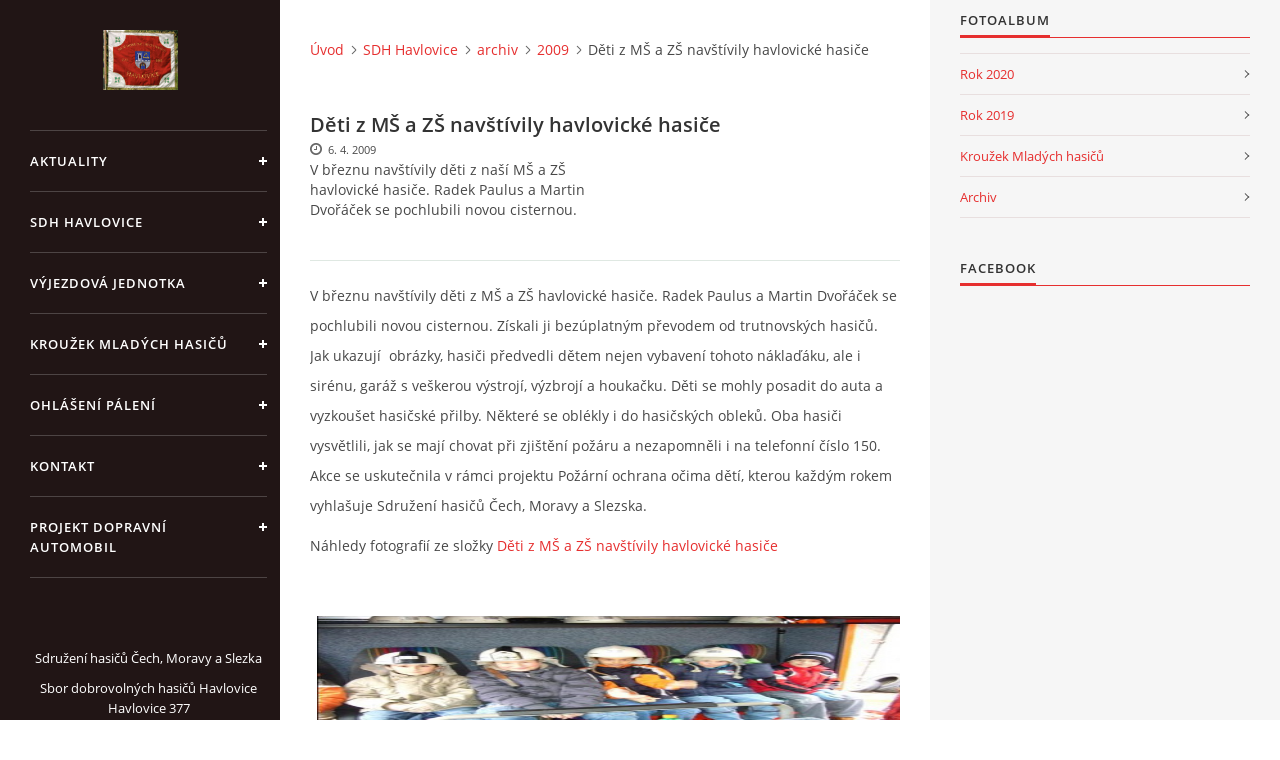

--- FILE ---
content_type: text/html; charset=UTF-8
request_url: https://www.hasicihavlovice.cz/clanky/sdh-havlovice/archiv/2009/deti-z-ms-a-zs-navstivily-havlovicke-hasice.html
body_size: 6290
content:
<?xml version="1.0" encoding="utf-8"?>
<!DOCTYPE html PUBLIC "-//W3C//DTD XHTML 1.0 Transitional//EN" "http://www.w3.org/TR/xhtml1/DTD/xhtml1-transitional.dtd">
<html lang="cs" xml:lang="cs" xmlns="http://www.w3.org/1999/xhtml" >

<head>

    <meta http-equiv="content-type" content="text/html; charset=utf-8" />
    <meta name="description" content="Stránky Sboru dobrovolných hasičů Havlovice. " />
    <meta name="keywords" content="hasiči, havlovice" />
    <meta name="robots" content="all,follow" />
    <meta name="author" content="www.hasicihavlovice.cz" />
    <meta name="viewport" content="width=device-width, initial-scale=1">
    
    <title>
        SDH Havlovice - SDH Havlovice -  archiv - 2009 - Děti z MŠ a ZŠ navštívily havlovické hasiče
    </title>
    <link rel="stylesheet" href="https://s3a.estranky.cz/css/d1000000390.css?nc=1062837647" type="text/css" /><style type="text/css">#header .inner_frame {
background-image: url('/img/ulogo.814176.jpeg');
}</style><style type="text/css">#nav-column #logo a { background-image: url('/img/picture/215/%3Adesign%3Alogofirms%3A1000000390%3Asdh_prapor.jpg');}</style>
<link rel="stylesheet" href="//code.jquery.com/ui/1.12.1/themes/base/jquery-ui.css">
<script src="//code.jquery.com/jquery-1.12.4.js"></script>
<script src="//code.jquery.com/ui/1.12.1/jquery-ui.js"></script>
<script type="text/javascript" src="https://s3c.estranky.cz/js/ui.js?nc=1" id="index_script" ></script>
			<script type="text/javascript">
				dataLayer = [{
					'subscription': 'true',
				}];
			</script>
			

    <script>
        function toggleMenu(){
            var cw = document.getElementById('column-wrap');
            var b = document.getElementById('menu-button');
            cw.classList.toggle('menu-open');
            b.classList.toggle('menu-open');
        }
    </script>
</head>
<body class=" contact-active">
<!-- Wrapping the whole page, may have fixed or fluid width -->
<div id="whole-page">

    

    <!-- Because of the matter of accessibility (text browsers,
    voice readers) we include a link leading to the page content and
    navigation } you'll probably want to hide them using display: none
    in your stylesheet -->

    <a href="#articles" class="accessibility-links">Jdi na obsah</a>
    <a href="#navigation" class="accessibility-links">Jdi na menu</a>

    <!-- We'll fill the document using horizontal rules thus separating
    the logical chunks of the document apart -->
    <hr />

    

    <!-- Wrapping the document's visible part -->
    <div id="document">
        <div id="in-document">


            <div id="column-wrap">
                <div id="nav-column">
                    <div id="logo">
                        <a href="/"></a>
                    </div>
                    <button type="button" class="navbar-toggle" onclick="toggleMenu()" id="menu-button"></button>
                    <div class="nav-scroll">
                        <div class="nav-scroll-wrap">
                            <!-- Such navigation allows both horizontal and vertical rendering -->
<div id="navigation">
    <div class="inner_frame">
        <h2>Menu
            <span id="nav-decoration" class="decoration"></span>
        </h2>
        <nav>
            <menu class="menu-type-onmouse">
                <li class="">
  <a href="/clanky/aktuality/">aktuality</a>
     
</li>
<li class="level_1 dropdown">
  <a href="/clanky/sdh-havlovice/">SDH Havlovice</a>
     <ul class="level_2">
<li class="">
  <a href="/clanky/sdh-havlovice/historie/">historie</a>
</li><li class="">
  <a href="/clanky/sdh-havlovice/clenove/">členové</a>
</li><li class="">
  <a href="/clanky/sdh-havlovice/vybor/">Výbor</a>
</li><li class="">
  <a href="/clanky/sdh-havlovice/archiv/"> archiv</a>
</li>
</ul>
</li>
<li class="level_1 dropdown">
  <a href="/clanky/vyjezdova-jednotka/">Výjezdová jednotka</a>
     <ul class="level_2">
<li class="">
  <a href="/clanky/vyjezdova-jednotka/vyjezdova-jednotka-jpo-iii/">Výjezdová jednotka JPO III</a>
</li><li class="">
  <a href="/clanky/vyjezdova-jednotka/vozovy-park/">Vozový park</a>
</li><li class="">
  <a href="/clanky/vyjezdova-jednotka/zasahy-jednotky/">Zásahy jednotky</a>
</li>
</ul>
</li>
<li class="level_1 dropdown">
  <a href="/clanky/krouzek-mladych-hasicu/">KROUŽEK MLADÝCH HASIČŮ</a>
     <ul class="level_2">
<li class="">
  <a href="/clanky/krouzek-mladych-hasicu/krouzek-mladych-hasicu/">Kroužek mladých hasičů</a>
</li><li class="">
  <a href="/clanky/krouzek-mladych-hasicu/z-kroniky-mh/">Z kroniky MH</a>
</li><li class="">
  <a href="/clanky/krouzek-mladych-hasicu/fotogalerie/">Fotogalerie</a>
</li><li class="">
  <a href="/clanky/krouzek-mladych-hasicu/odbornosti-mh/">Odbornosti MH</a>
</li><li class="">
  <a href="/clanky/krouzek-mladych-hasicu/vysledky-soutezi/">Výsledky soutěží</a>
</li>
</ul>
</li>
<li class="">
  <a href="/clanky/ohlaseni-paleni.html">Ohlášení pálení</a>
     
</li>
<li class="">
  <a href="/clanky/kontakt.html">kontakt</a>
     
</li>
<li class="">
  <a href="/clanky/projekt-dopravni-automobil.html">Projekt dopravní automobil</a>
     
</li>

            </menu>
        </nav>
        <div id="clear6" class="clear">
          &nbsp;
        </div>
    </div>
</div>
<!-- menu ending -->

                            
                            <!-- Contact -->
  <div id="contact-nav" class="section">
    <h2>Kontakt
      <span id="contact-nav-decoration" class="decoration">
      </span></h2>
    <div class="inner_frame">
      <address>
        <p class="contact_name">Sdružení hasičů Čech, Moravy a Slezka</p><p class="contact_adress">Sbor dobrovolných hasičů Havlovice<br />
Havlovice 377<br />
542 32 Úpice<br />
<br />
IČ: 65715764</p><p class="contact_email"><a href="mailto:hasici.havlovice@seznam.cz">hasici.havlovice@seznam.cz</a></p>
      </address>
    </div>
  </div>
<!-- /Contact -->

                            
                                            <!-- Footer -->
                <div id="footer">
                    <div class="inner_frame">
                        <p>
                            &copy; 2025 eStránky.cz <span class="hide">|</span> <a class="promolink promolink-paid" href="//www.estranky.cz/" title="Tvorba webových stránek zdarma, jednoduše a do 5 minut."><strong>Tvorba webových stránek</strong></a> 
                            
                             | <span id="slicesinfo-a-18" class="hslice">
     <a href="javascript:index_slices_add('https://hasicihavlovice.estranky.cz/rss/slices/a/18/data.xml', 'Děti z MŠ a ZŠ navštívily havlovické hasiče')" title="Přejete si být informování o aktualizacích stránky? Přidejte si ji do oblíbených jako aktivní odkaz. (Pouze IE8 a vyšší.)">WebSlice</a>
      <span style="display: none;" class="entry-title">Děti z MŠ a ZŠ navštívily havlovické hasiče</span>
      <a rel="feedurl" href="https://hasicihavlovice.estranky.cz/rss/slices/a/18/data.xml"></a>
    </span>

                             | <a class="print" href="javascript:window.print()">Tisk</a>
                             | <span class="updated">Aktualizováno:  1. 11. 2025</span>
                             | <a class="up" href="#whole-page">Nahoru &uarr;</a>
                            
                        </p>
                        
                        
                    </div>
                </div>
                <!-- /Footer -->

                        </div>
                    </div>
                </div>
            </div>

            <!-- body of the page -->
            <div id="body">

                <!-- Possible clearing elements (more through the document) -->
                <div id="clear1" class="clear">
                    &nbsp;
                </div>
                <hr />


                <!-- main page content -->
                <div id="content">
                    <!-- header -->
  <div id="header">
      <div class="title-mobile">
            <h1 class="head-center hidden">
  <a href="https://www.hasicihavlovice.cz/" title="SDH Havlovice" style="display:none;">SDH Havlovice</a>
  <span title="SDH Havlovice">
  </span>
</h1>
      </div>
     <div class="inner_frame">
        <!-- This construction allows easy image replacement -->
          <div class="title-desktop">
           <h1 class="head-center hidden">
  <a href="https://www.hasicihavlovice.cz/" title="SDH Havlovice" style="display:none;">SDH Havlovice</a>
  <span title="SDH Havlovice">
  </span>
</h1>
          </div>
        <div id="header-decoration" class="decoration">
        </div>
     </div>
  </div>
<!-- /header -->

                    <!-- Breadcrumb navigation -->
<div id="breadcrumb-nav">
  <a href="/">Úvod</a><a href="/clanky/sdh-havlovice/">SDH Havlovice</a><a href="/clanky/sdh-havlovice/archiv/"> archiv</a><a href="/clanky/sdh-havlovice/archiv/2009/">2009</a><span>Děti z MŠ a ZŠ navštívily havlovické hasiče</span>
</div>
<hr />

                    <!-- Article -->
  <div class="article">
    <!-- With headline can be done anything (i.e. image replacement) -->
<h2>
  <span class="span-a-title">Děti z MŠ a ZŠ navštívily havlovické hasiče</span>
  <span class="decoration" title="Děti z MŠ a ZŠ navštívily havlovické hasiče">
  </span></h2>

    <!--\ u_c_a_message \-->
<div class="image-intro-wrapper">
<div class="detail-article-perex"><p>V březnu navštívily děti z naší MŠ a ZŠ havlovické hasiče. Radek Paulus a Martin Dvořáček                    se pochlubili novou cisternou.</p></div>
 
</div>
    <!-- Text of the article -->
    <div class="first">
    <span class="article-date">6. 4. 2009</span>
</div>

    <div class="editor-area">
  <p>V březnu navštívily děti z MŠ a ZŠ havlovické hasiče. Radek Paulus a Martin Dvořáček                    se pochlubili novou cisternou. Získali ji bezúplatným převodem od trutnovských hasičů.                    Jak ukazují&nbsp; obrázky, hasiči                     předvedli dětem nejen vybavení tohoto náklaďáku, ale i sirénu, garáž s veškerou výstrojí, výzbrojí a houkačku. Děti se mohly posadit do auta a vyzkoušet hasičské přilby.                    Některé se oblékly i do hasičských obleků. Oba hasiči vysvětlili, jak se mají chovat                    při zjištění požáru a nezapomněli i na telefonní číslo 150.                    Akce se uskutečnila v rámci projektu Požární ochrana očima dětí, kterou každým rokem                    vyhlašuje Sdružení hasičů Čech, Moravy a Slezska.</p>
  <div class="article-cont-clear clear">
    &nbsp;
  </div>
</div>
    
    

    

    <!-- The bar under the article -->
  <div class="under-article">
    <div class="inner_frame">
          
        <!-- preview of choosen folder -->
        <p>Náhledy fotografií ze složky <a href="/fotoalbum/archiv/rok-2009/deti-z-ms-a-zs-navstivily-havlovicke-hasice/">Děti z MŠ a ZŠ navštívily havlovické hasiče</a></p>
        
        <div id="preview-folder">
          <div class="wrap">
            <div class="box">
    <div>
        <a href="/fotoalbum/archiv/rok-2009/deti-z-ms-a-zs-navstivily-havlovicke-hasice/navsteva-z-ms-a-zs--5-.html">
            <img src="/img/mid/10915/navsteva-z-ms-a-zs--5-.jpg" alt="Návštěva z MŠ a ZŠ (5)" width="75" height="56" /></a>
    </div>
</div>
<div class="box">
    <div>
        <a href="/fotoalbum/archiv/rok-2009/deti-z-ms-a-zs-navstivily-havlovicke-hasice/navsteva-z-ms-a-zs--4-.html">
            <img src="/img/mid/10914/navsteva-z-ms-a-zs--4-.jpg" alt="Návštěva z MŠ a ZŠ (4)" width="75" height="56" /></a>
    </div>
</div>
<div class="box">
    <div>
        <a href="/fotoalbum/archiv/rok-2009/deti-z-ms-a-zs-navstivily-havlovicke-hasice/navsteva-z-ms-a-zs--3-.html">
            <img src="/img/mid/10913/navsteva-z-ms-a-zs--3-.jpg" alt="Návštěva z MŠ a ZŠ (3)" width="75" height="56" /></a>
    </div>
</div>
<div class="box">
    <div>
        <a href="/fotoalbum/archiv/rok-2009/deti-z-ms-a-zs-navstivily-havlovicke-hasice/navsteva-z-ms-a-zs--2-.html">
            <img src="/img/mid/10912/navsteva-z-ms-a-zs--2-.jpg" alt="Návštěva z MŠ a ZŠ (2)" width="75" height="56" /></a>
    </div>
</div>

            <br />
          </div>
          <div class="clear">&nbsp;</div>
        </div>
        <!-- /preview of choosen folder -->
          
    </div>
  </div>
<!-- /The bar under the article -->
      
    <!--/ u_c_a_comments /-->
  </div>
<!-- /Article -->
                </div>
                <!-- /main page content -->

                <div id="clear3" class="clear">
                    &nbsp;
                </div>
                <hr />

                <!-- Side column left/right -->
                <div class="column">

                    <!-- Inner column -->
                    <div id="inner-column" class="inner_frame">

                        
                        
                        
                        
                        <!-- Photo album -->
  <div id="photo-album-nav" class="section">
    <h2>Fotoalbum
      <span id="photo-album-decoration" class="decoration">
      </span></h2>
    <div class="inner_frame">
      <ul>
        <li class="first ">
  <a href="/fotoalbum/rok-2020/">
    Rok 2020</a></li>
<li class="">
  <a href="/fotoalbum/rok-2019/">
    Rok 2019</a></li>
<li class="">
  <a href="/fotoalbum/krouzek-mladych-hasicu/">
    Kroužek Mladých hasičů</a></li>
<li class="last ">
  <a href="/fotoalbum/archiv/">
    Archiv</a></li>

      </ul>
    </div>
  </div>
<!-- /Photo album -->
<hr />

                        
                        
                        
                        <!-- Own code -->
  <div class="section own-code-nav">
    <h2>Facebook
      <span class="decoration own-code-nav">
      </span></h2>
    <div class="inner_frame">
      <iframe src="https://www.facebook.com/plugins/page.php?href=https%3A%2F%2Fwww.facebook.com%2Fhasicihavlovice%2F&tabs=timeline&width=340&height=500&small_header=false&adapt_container_width=true&hide_cover=false&show_facepile=true&appId" width="340" height="500" style="border:none;overflow:hidden" scrolling="no" frameborder="0" allowTransparency="true" allow="encrypted-media"></iframe>                                                                          
    </div>
  </div>
<!-- /Own code -->
<hr />

                        
                        <!-- Favorite links -->
  <div id="links" class="section">
    <h2>Oblíbené odkazy
        <span id="links-decoration" class="decoration">
        </span></h2>
    <div class="inner_frame">
      <ul>
        <li class="first ">
  <a href="http://www.havlovice.cz" title="">
  Stránky obce</a></li><li class="">
  <a href="http://www.pozary.cz" title="">
  Požáry.cz</a></li><li class="">
  <a href="http://www.kr-kralovehradecky.cz/" title="Královéhradecký kraj">
  Královéhradecký kraj</a></li><li class="">
  <a href="http://www.nadace-agrofert.cz/projekty/hasicsky-fond-nadace-agrofert/" title="Nadace Agrofert">
  Nadace Agrofert</a></li><li class="last ">
  <a href="http://www.meteomarsov.cz/" title="Meteorologická stanice Maršov u Úpice">
  Meteorologická stanice Maršov u Úpice</a></li>
      </ul>
    </div>
  </div>
<!-- /Favorite links -->
<hr />

                        <!-- Archive -->
  <div id="calendar" class="section">
    <h2>Archiv
      <span id="archive-decoration" class="decoration">
      </span></h2>
    <div class="inner_frame">
      <!-- Keeping in mind people with disabilities (summary, caption) as well as worshipers of semantic web -->
      <table summary="Tabulka představuje kalendář, sloužící k listování podle data.">
        <!-- You should hide caption using CSS -->
        <caption>
          Kalendář
        </caption>
        <thead>
  <tr id="archive-month">
    <td class="archive-nav-l"><a href="/archiv/m/2025/10/01/">&lt;&lt;</a></td>
    <td colspan="5" class="archive-nav-c">listopad</td>
    <td class="archive-nav-r">&gt;&gt;</td>
  </tr>
  <tr id="archive-year">
    <td class="archive-nav-l"><a href="/archiv/y/2024/11/01/">&lt;&lt;</a></td>
    <td colspan="5" class="archive-nav-c"><a href="/archiv/y/2025/11/01/">2025</a></td>
    <td class="archive-nav-r">&gt;&gt;</td>
  </tr>
    <tr id="archive-days">
      <th id="day1inweek_h">Po</th>
      <th id="day2inweek_h">Út</th>
      <th id="day3inweek_h">St</th>
      <th id="day4inweek_h">Čt</th>
      <th id="day5inweek_h">Pá</th>
      <th id="day6inweek_h">So</th>
      <th id="day0inweek_h">Ne</th>
    </tr>
</thead>
<tbody>
   <tr id="week1">
    <td id="day1inweek1" class="day1inweek  day_empty">
      &nbsp;
    </td>
    <td id="day2inweek1" class="day2inweek  day_empty">
      &nbsp;
    </td>
    <td id="day3inweek1" class="day3inweek  day_empty">
      &nbsp;        
    </td>
    <td id="day4inweek1" class="day4inweek  day_empty">
      &nbsp;
    </td>
    <td id="day5inweek1" class="day5inweek  day_empty">
      &nbsp;
    </td>
    <td id="day6inweek1" class="day6inweek  day_inactive">
      1
    </td>
    <td id="day0inweek1" class="day0inweek  day_inactive">
      2
    </td>
</tr>
 <tr id="week2">
    <td id="day1inweek2" class="day1inweek  day_inactive">
      3
    </td>
    <td id="day2inweek2" class="day2inweek  day_inactive">
      4
    </td>
    <td id="day3inweek2" class="day3inweek  day_inactive">
      5        
    </td>
    <td id="day4inweek2" class="day4inweek  day_inactive">
      6
    </td>
    <td id="day5inweek2" class="day5inweek  day_inactive">
      7
    </td>
    <td id="day6inweek2" class="day6inweek  day_inactive">
      8
    </td>
    <td id="day0inweek2" class="day0inweek  day_inactive">
      9
    </td>
</tr>
 <tr id="week3">
    <td id="day1inweek3" class="day1inweek  day_inactive">
      10
    </td>
    <td id="day2inweek3" class="day2inweek  day_inactive">
      11
    </td>
    <td id="day3inweek3" class="day3inweek  day_inactive">
      12        
    </td>
    <td id="day4inweek3" class="day4inweek  day_inactive">
      13
    </td>
    <td id="day5inweek3" class="day5inweek  day_inactive">
      14
    </td>
    <td id="day6inweek3" class="day6inweek  day_inactive">
      15
    </td>
    <td id="day0inweek3" class="day0inweek  day_inactive">
      16
    </td>
</tr>
 <tr id="week4">
    <td id="day1inweek4" class="day1inweek  day_inactive">
      17
    </td>
    <td id="day2inweek4" class="day2inweek  day_inactive">
      18
    </td>
    <td id="day3inweek4" class="day3inweek  day_inactive">
      19        
    </td>
    <td id="day4inweek4" class="day4inweek  day_inactive">
      20
    </td>
    <td id="day5inweek4" class="day5inweek  day_inactive">
      21
    </td>
    <td id="day6inweek4" class="day6inweek  day_inactive">
      22
    </td>
    <td id="day0inweek4" class="day0inweek  day_inactive">
      23
    </td>
</tr>
 <tr id="week5">
    <td id="day1inweek5" class="day1inweek  day_inactive">
      24
    </td>
    <td id="day2inweek5" class="day2inweek  day_inactive">
      25
    </td>
    <td id="day3inweek5" class="day3inweek  day_inactive">
      26        
    </td>
    <td id="day4inweek5" class="day4inweek  day_inactive">
      27
    </td>
    <td id="day5inweek5" class="day5inweek  day_inactive">
      28
    </td>
    <td id="day6inweek5" class="day6inweek  day_inactive">
      29
    </td>
    <td id="day0inweek5" class="day0inweek  day_inactive">
      30
    </td>
</tr>

</tbody>

      </table>
    </div>
  </div>
<!-- /Archive -->
<hr />

                        
                        
                        
                    </div>
                    <!-- /Inner column -->

                    <div id="clear4" class="clear">
                        &nbsp;
                    </div>

                </div>
                <!-- /end of first column -->

                <div id="clear5" class="clear">
                    &nbsp;
                </div>
                <hr />

                <div id="decoration1" class="decoration">
                </div>
                <div id="decoration2" class="decoration">
                </div>
                <!-- /Meant for additional graphics inside the body of the page -->
            </div>
            <!-- /body -->

            <div id="clear2" class="clear">
                &nbsp;
            </div>
            <hr />


            <div id="decoration3" class="decoration">
            </div>
            <div id="decoration4" class="decoration">
            </div>
            <!-- /Meant for additional graphics inside the document -->

        </div>
    </div>

    <div id="decoration5" class="decoration">
    </div>
    <div id="decoration6" class="decoration">
    </div>
    <!-- /Meant for additional graphics inside the page -->

    
    <!-- block for board position-->

</div>
<!-- NO GEMIUS -->
</body>
</html>